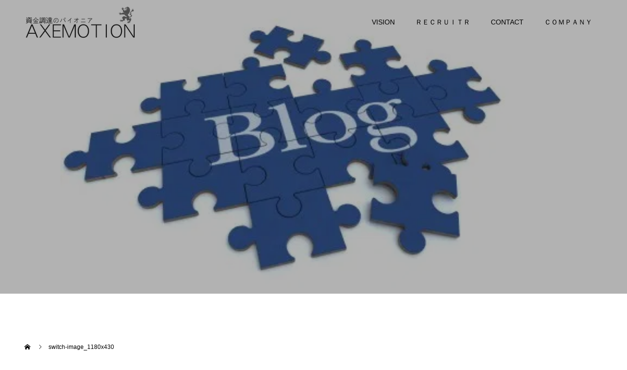

--- FILE ---
content_type: text/plain
request_url: https://www.google-analytics.com/j/collect?v=1&_v=j102&a=469890857&t=pageview&_s=1&dl=http%3A%2F%2Faxemotion.xyz%2Fswitch-image_1180x430%2F&ul=en-us%40posix&dt=switch-image_1180x430%20%E2%80%93%20%E3%82%A2%E3%82%AF%E3%82%B9%E3%83%A2%E3%83%BC%E3%82%B7%E3%83%A7%E3%83%B3%E6%A0%AA%E5%BC%8F%E4%BC%9A%E7%A4%BE&sr=1280x720&vp=1280x720&_u=IEBAAEABAAAAACAAI~&jid=1530235050&gjid=281576880&cid=316281459.1768814541&tid=UA-157352892-1&_gid=437138831.1768814541&_r=1&_slc=1&z=971369424
body_size: -449
content:
2,cG-96J8G9FCVP